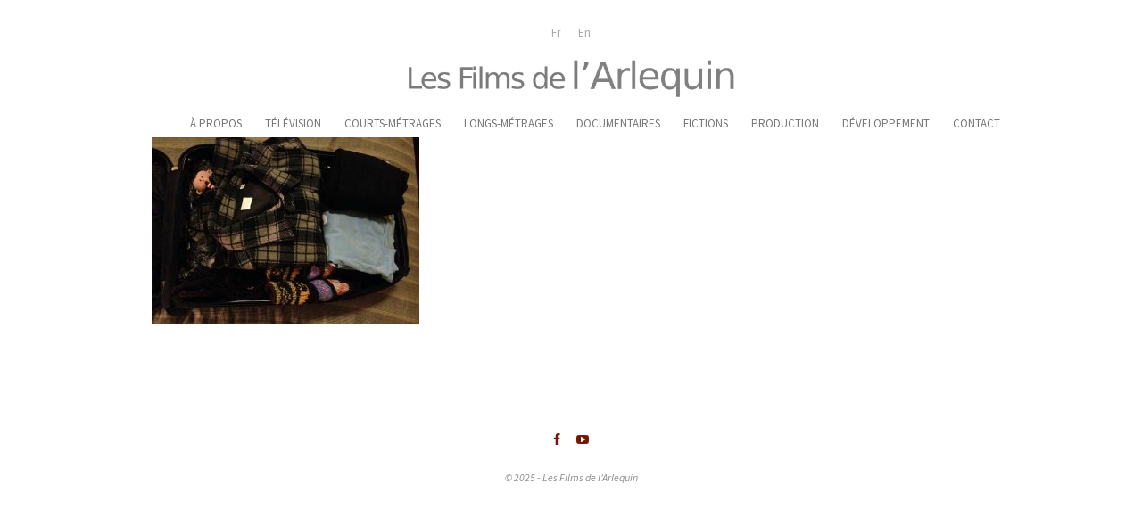

--- FILE ---
content_type: text/html; charset=UTF-8
request_url: https://www.filmsdelarlequin.com/project/lhomme-le-plus-petit-du-monde/tmw_27/
body_size: 7589
content:
<!DOCTYPE html>
<html dir="ltr" lang="fr-FR" prefix="og: https://ogp.me/ns#" xmlns="http://www.w3.org/1999/xhtml">
<head>

<meta charset="UTF-8">
<meta name="viewport" content="width=device-width, initial-scale=1, maximum-scale=2" />
<meta name="tagline" content="Productions de films d&#039;animation" />


<title>tmw_27 | Les Films de l'Arlequin</title>
	<style>img:is([sizes="auto" i], [sizes^="auto," i]) { contain-intrinsic-size: 3000px 1500px }</style>
	<link rel="alternate" hreflang="fr" href="https://www.filmsdelarlequin.com/project/lhomme-le-plus-petit-du-monde/tmw_27/" />
<link rel="alternate" hreflang="en" href="https://www.filmsdelarlequin.com/en/project/the-tiniest-man-in-the-world/tmw_27/" />
<link rel="alternate" hreflang="x-default" href="https://www.filmsdelarlequin.com/project/lhomme-le-plus-petit-du-monde/tmw_27/" />

		<!-- All in One SEO 4.9.3 - aioseo.com -->
	<meta name="robots" content="max-image-preview:large" />
	<meta name="author" content="admin"/>
	<link rel="canonical" href="https://www.filmsdelarlequin.com/project/lhomme-le-plus-petit-du-monde/tmw_27/" />
	<meta name="generator" content="All in One SEO (AIOSEO) 4.9.3" />
		<meta property="og:locale" content="fr_FR" />
		<meta property="og:site_name" content="Les Films de l&#039;Arlequin | Productions de films d&#039;animation" />
		<meta property="og:type" content="article" />
		<meta property="og:title" content="tmw_27 | Les Films de l&#039;Arlequin" />
		<meta property="og:url" content="https://www.filmsdelarlequin.com/project/lhomme-le-plus-petit-du-monde/tmw_27/" />
		<meta property="article:published_time" content="2016-12-13T16:25:34+00:00" />
		<meta property="article:modified_time" content="2016-12-13T16:25:34+00:00" />
		<meta name="twitter:card" content="summary" />
		<meta name="twitter:title" content="tmw_27 | Les Films de l&#039;Arlequin" />
		<script type="application/ld+json" class="aioseo-schema">
			{"@context":"https:\/\/schema.org","@graph":[{"@type":"BreadcrumbList","@id":"https:\/\/www.filmsdelarlequin.com\/project\/lhomme-le-plus-petit-du-monde\/tmw_27\/#breadcrumblist","itemListElement":[{"@type":"ListItem","@id":"https:\/\/www.filmsdelarlequin.com#listItem","position":1,"name":"Accueil","item":"https:\/\/www.filmsdelarlequin.com","nextItem":{"@type":"ListItem","@id":"https:\/\/www.filmsdelarlequin.com\/project\/lhomme-le-plus-petit-du-monde\/tmw_27\/#listItem","name":"tmw_27"}},{"@type":"ListItem","@id":"https:\/\/www.filmsdelarlequin.com\/project\/lhomme-le-plus-petit-du-monde\/tmw_27\/#listItem","position":2,"name":"tmw_27","previousItem":{"@type":"ListItem","@id":"https:\/\/www.filmsdelarlequin.com#listItem","name":"Accueil"}}]},{"@type":"ItemPage","@id":"https:\/\/www.filmsdelarlequin.com\/project\/lhomme-le-plus-petit-du-monde\/tmw_27\/#itempage","url":"https:\/\/www.filmsdelarlequin.com\/project\/lhomme-le-plus-petit-du-monde\/tmw_27\/","name":"tmw_27 | Les Films de l'Arlequin","inLanguage":"fr-FR","isPartOf":{"@id":"https:\/\/www.filmsdelarlequin.com\/#website"},"breadcrumb":{"@id":"https:\/\/www.filmsdelarlequin.com\/project\/lhomme-le-plus-petit-du-monde\/tmw_27\/#breadcrumblist"},"author":{"@id":"https:\/\/www.filmsdelarlequin.com\/author\/admin\/#author"},"creator":{"@id":"https:\/\/www.filmsdelarlequin.com\/author\/admin\/#author"},"datePublished":"2016-12-13T17:25:34+01:00","dateModified":"2016-12-13T17:25:34+01:00"},{"@type":"Organization","@id":"https:\/\/www.filmsdelarlequin.com\/#organization","name":"Les Films de l'Arlequin","description":"Productions de films d'animation","url":"https:\/\/www.filmsdelarlequin.com\/"},{"@type":"Person","@id":"https:\/\/www.filmsdelarlequin.com\/author\/admin\/#author","url":"https:\/\/www.filmsdelarlequin.com\/author\/admin\/","name":"admin","image":{"@type":"ImageObject","@id":"https:\/\/www.filmsdelarlequin.com\/project\/lhomme-le-plus-petit-du-monde\/tmw_27\/#authorImage","url":"https:\/\/secure.gravatar.com\/avatar\/24f6a8ea3a0ac3dd9076caf65ec9830f46084372068cb6252c2d6f10f43c6edb?s=96&d=mm&r=g","width":96,"height":96,"caption":"admin"}},{"@type":"WebSite","@id":"https:\/\/www.filmsdelarlequin.com\/#website","url":"https:\/\/www.filmsdelarlequin.com\/","name":"Les Films de l'Arlequin","description":"Productions de films d'animation","inLanguage":"fr-FR","publisher":{"@id":"https:\/\/www.filmsdelarlequin.com\/#organization"}}]}
		</script>
		<!-- All in One SEO -->

<link rel='dns-prefetch' href='//fonts.googleapis.com' />
<link rel="alternate" type="application/rss+xml" title="Les Films de l&#039;Arlequin &raquo; Flux" href="https://www.filmsdelarlequin.com/feed/" />
<link rel="alternate" type="application/rss+xml" title="Les Films de l&#039;Arlequin &raquo; Flux des commentaires" href="https://www.filmsdelarlequin.com/comments/feed/" />
<link rel="alternate" type="application/rss+xml" title="Les Films de l&#039;Arlequin &raquo; tmw_27 Flux des commentaires" href="https://www.filmsdelarlequin.com/project/lhomme-le-plus-petit-du-monde/tmw_27/feed/" />
<script type="text/javascript">
/* <![CDATA[ */
window._wpemojiSettings = {"baseUrl":"https:\/\/s.w.org\/images\/core\/emoji\/16.0.1\/72x72\/","ext":".png","svgUrl":"https:\/\/s.w.org\/images\/core\/emoji\/16.0.1\/svg\/","svgExt":".svg","source":{"concatemoji":"https:\/\/www.filmsdelarlequin.com\/wp-includes\/js\/wp-emoji-release.min.js?ver=6.8.3"}};
/*! This file is auto-generated */
!function(s,n){var o,i,e;function c(e){try{var t={supportTests:e,timestamp:(new Date).valueOf()};sessionStorage.setItem(o,JSON.stringify(t))}catch(e){}}function p(e,t,n){e.clearRect(0,0,e.canvas.width,e.canvas.height),e.fillText(t,0,0);var t=new Uint32Array(e.getImageData(0,0,e.canvas.width,e.canvas.height).data),a=(e.clearRect(0,0,e.canvas.width,e.canvas.height),e.fillText(n,0,0),new Uint32Array(e.getImageData(0,0,e.canvas.width,e.canvas.height).data));return t.every(function(e,t){return e===a[t]})}function u(e,t){e.clearRect(0,0,e.canvas.width,e.canvas.height),e.fillText(t,0,0);for(var n=e.getImageData(16,16,1,1),a=0;a<n.data.length;a++)if(0!==n.data[a])return!1;return!0}function f(e,t,n,a){switch(t){case"flag":return n(e,"\ud83c\udff3\ufe0f\u200d\u26a7\ufe0f","\ud83c\udff3\ufe0f\u200b\u26a7\ufe0f")?!1:!n(e,"\ud83c\udde8\ud83c\uddf6","\ud83c\udde8\u200b\ud83c\uddf6")&&!n(e,"\ud83c\udff4\udb40\udc67\udb40\udc62\udb40\udc65\udb40\udc6e\udb40\udc67\udb40\udc7f","\ud83c\udff4\u200b\udb40\udc67\u200b\udb40\udc62\u200b\udb40\udc65\u200b\udb40\udc6e\u200b\udb40\udc67\u200b\udb40\udc7f");case"emoji":return!a(e,"\ud83e\udedf")}return!1}function g(e,t,n,a){var r="undefined"!=typeof WorkerGlobalScope&&self instanceof WorkerGlobalScope?new OffscreenCanvas(300,150):s.createElement("canvas"),o=r.getContext("2d",{willReadFrequently:!0}),i=(o.textBaseline="top",o.font="600 32px Arial",{});return e.forEach(function(e){i[e]=t(o,e,n,a)}),i}function t(e){var t=s.createElement("script");t.src=e,t.defer=!0,s.head.appendChild(t)}"undefined"!=typeof Promise&&(o="wpEmojiSettingsSupports",i=["flag","emoji"],n.supports={everything:!0,everythingExceptFlag:!0},e=new Promise(function(e){s.addEventListener("DOMContentLoaded",e,{once:!0})}),new Promise(function(t){var n=function(){try{var e=JSON.parse(sessionStorage.getItem(o));if("object"==typeof e&&"number"==typeof e.timestamp&&(new Date).valueOf()<e.timestamp+604800&&"object"==typeof e.supportTests)return e.supportTests}catch(e){}return null}();if(!n){if("undefined"!=typeof Worker&&"undefined"!=typeof OffscreenCanvas&&"undefined"!=typeof URL&&URL.createObjectURL&&"undefined"!=typeof Blob)try{var e="postMessage("+g.toString()+"("+[JSON.stringify(i),f.toString(),p.toString(),u.toString()].join(",")+"));",a=new Blob([e],{type:"text/javascript"}),r=new Worker(URL.createObjectURL(a),{name:"wpTestEmojiSupports"});return void(r.onmessage=function(e){c(n=e.data),r.terminate(),t(n)})}catch(e){}c(n=g(i,f,p,u))}t(n)}).then(function(e){for(var t in e)n.supports[t]=e[t],n.supports.everything=n.supports.everything&&n.supports[t],"flag"!==t&&(n.supports.everythingExceptFlag=n.supports.everythingExceptFlag&&n.supports[t]);n.supports.everythingExceptFlag=n.supports.everythingExceptFlag&&!n.supports.flag,n.DOMReady=!1,n.readyCallback=function(){n.DOMReady=!0}}).then(function(){return e}).then(function(){var e;n.supports.everything||(n.readyCallback(),(e=n.source||{}).concatemoji?t(e.concatemoji):e.wpemoji&&e.twemoji&&(t(e.twemoji),t(e.wpemoji)))}))}((window,document),window._wpemojiSettings);
/* ]]> */
</script>
<style id='wp-emoji-styles-inline-css' type='text/css'>

	img.wp-smiley, img.emoji {
		display: inline !important;
		border: none !important;
		box-shadow: none !important;
		height: 1em !important;
		width: 1em !important;
		margin: 0 0.07em !important;
		vertical-align: -0.1em !important;
		background: none !important;
		padding: 0 !important;
	}
</style>
<link rel='stylesheet' id='aioseo/css/src/vue/standalone/blocks/table-of-contents/global.scss-css' href='https://www.filmsdelarlequin.com/wp-content/plugins/all-in-one-seo-pack/dist/Lite/assets/css/table-of-contents/global.e90f6d47.css?ver=4.9.3' type='text/css' media='all' />
<link rel='stylesheet' id='wpml-legacy-horizontal-list-0-css' href='https://www.filmsdelarlequin.com/wp-content/plugins/sitepress-multilingual-cms/templates/language-switchers/legacy-list-horizontal/style.min.css?ver=1' type='text/css' media='all' />
<link rel='stylesheet' id='beau-google-fonts-css' href='https://fonts.googleapis.com/css?family=Source+Sans+Pro%3A100%2C100italic%2C300%2C300italic%2C400%2C400italic%2C600%2C600italic%2C700%2C700italic%2C800%2C800italic%2C900%2C900italic&#038;subset=latin%2Clatin-ext' type='text/css' media='all' />
<link rel='stylesheet' id='animate-css' href='https://www.filmsdelarlequin.com/wp-content/themes/filmsdelarlequin/assets/vendor/animate-css/animate.min.css?ver=6.8.3' type='text/css' media='all' />
<link rel='stylesheet' id='fontawesome-css' href='https://www.filmsdelarlequin.com/wp-content/themes/filmsdelarlequin/assets/vendor/font-awesome-4.3.0/css/font-awesome.min.css?ver=6.8.3' type='text/css' media='all' />
<link rel='stylesheet' id='fancybox-css' href='https://www.filmsdelarlequin.com/wp-content/themes/filmsdelarlequin/assets/vendor/fancybox-2.1.5/jquery.fancybox.css?ver=6.8.3' type='text/css' media='all' />
<link rel='stylesheet' id='et-line-font-css' href='https://www.filmsdelarlequin.com/wp-content/themes/filmsdelarlequin/assets/vendor/et-line-font/style.css?ver=6.8.3' type='text/css' media='all' />
<link rel='stylesheet' id='owl-carousel-css' href='https://www.filmsdelarlequin.com/wp-content/themes/filmsdelarlequin/assets/vendor/owl-carousel/owl.carousel.css?ver=6.8.3' type='text/css' media='all' />
<link rel='stylesheet' id='owl-carousel-theme-css' href='https://www.filmsdelarlequin.com/wp-content/themes/filmsdelarlequin/assets/vendor/owl-carousel/owl.theme.css?ver=6.8.3' type='text/css' media='all' />
<link rel='stylesheet' id='linecons-css' href='https://www.filmsdelarlequin.com/wp-content/themes/filmsdelarlequin/assets/vendor/linecons/linecons.css?ver=6.8.3' type='text/css' media='all' />
<link rel='stylesheet' id='theme-css' href='https://www.filmsdelarlequin.com/wp-content/themes/filmsdelarlequin/assets/styles/css/style.css?ver=6.8.3' type='text/css' media='all' />
<link rel='stylesheet' id='bootstrap-grid-css' href='https://www.filmsdelarlequin.com/wp-content/themes/filmsdelarlequin/assets/styles/grid.css?ver=6.8.3' type='text/css' media='all' />
<link rel="https://api.w.org/" href="https://www.filmsdelarlequin.com/wp-json/" /><link rel="alternate" title="JSON" type="application/json" href="https://www.filmsdelarlequin.com/wp-json/wp/v2/media/2871" /><link rel="EditURI" type="application/rsd+xml" title="RSD" href="https://www.filmsdelarlequin.com/xmlrpc.php?rsd" />
<meta name="generator" content="WordPress 6.8.3" />
<link rel='shortlink' href='https://www.filmsdelarlequin.com/?p=2871' />
<link rel="alternate" title="oEmbed (JSON)" type="application/json+oembed" href="https://www.filmsdelarlequin.com/wp-json/oembed/1.0/embed?url=https%3A%2F%2Fwww.filmsdelarlequin.com%2Fproject%2Flhomme-le-plus-petit-du-monde%2Ftmw_27%2F" />
<link rel="alternate" title="oEmbed (XML)" type="text/xml+oembed" href="https://www.filmsdelarlequin.com/wp-json/oembed/1.0/embed?url=https%3A%2F%2Fwww.filmsdelarlequin.com%2Fproject%2Flhomme-le-plus-petit-du-monde%2Ftmw_27%2F&#038;format=xml" />
<meta name="generator" content="WPML ver:4.8.6 stt:1,4;" />

<style id="dynamic_css" type="text/css">@media (min-width:992px) {body.responsive .container {width:970px;}}.page-content {padding-top:80px ;padding-bottom:80px ;}.with-sidebar .beau-mainbar {width:75%;}.with-sidebar .beau-sidebar {width:25%;}body {font-size:14px;}h1, .h1 {font-size:32px;}h2, .h2 {font-size:24px;}h3, .h3 {font-size:18px;}h4, .h4 {font-size:16px;}h5, .h5 {font-size:14px;}h6, .h6 {font-size:12px;}.beau-page-title {height:400px}.beau-page-title {background-image:none;}.page-content {}.dyn-menu-color,header#beau-header nav div.main-menu ul.menu > li.menu-item > a {color:#777777;}.dyn-menu-color-as-background,button#navbar-toggle .icon-bar,header#beau-header nav div.main-menu ul.menu > li.menu-item > a:before {background-color:#777777;}.dyn-menu-bg-color,button#navbar-toggle,header#beau-header {background-color:#ffffff;}.dyn-submenu-color,header#beau-header nav div.main-menu ul.menu > li.menu-item > ul.sub-menu,header#beau-header nav div.main-menu ul.menu > li.menu-item > ul.sub-menu > li.menu-item ul.sub-menu,header#beau-header nav div.main-menu ul.menu > li.menu-item > ul.sub-menu > li.menu-item ul.sub-menu > li.menu-item > a {color:#ffffff;}.dyn-submenu-color-as-background,header#beau-header nav div.main-menu ul.menu > li.menu-item > ul.sub-menu > li.menu-item > a:before,header#beau-header nav div.main-menu ul.menu > li.menu-item > ul.sub-menu > li.menu-item ul.sub-menu > li.menu-item > a:before {background-color:#ffffff;}.dyn-submenu-bg-color,header#beau-header nav div.main-menu ul.menu > li.menu-item > ul.sub-menu,header#beau-header nav div.main-menu ul.menu > li.menu-item > ul.sub-menu > li.menu-item ul.sub-menu,header#beau-header nav div.main-menu ul.menu > li.menu-item > ul.sub-menu > li.menu-item ul.sub-menu > li.menu-item > a {background-color:#000000;}.dyn-hover-color,.beau-icon-box:hover {color:#751700;}.dyn-text-color,article.type-post .beau-article-title a,article.beau-post-in-list .beau-article-title a,nav.navigation.pagination .nav-links > span,#main-container .beau-portfolio-categories-wrapper ul.filters li.active a,#main-container .beau-portfolio-items-wrapper .beau-portfolio-featured-image-bg .beau-pfi-hover .beau-pfi-hover-inner h3 a,footer#beau-footer h3,.beau-article-shares-wrapper ul li a:hover,.widget_wysija_cont .wysija-submit,.beau-button.transparent,body,a:hover,button.transparent,input[type=reset].transparent,input[type=submit].transparent {color:#777777;}.dyn-text-color-important,form.search-form button.search-submit:hover,.widget_wysija_cont .wysija-submit:hover,.vc_tta-accordion .vc_tta-panels .vc_tta-panel.vc_active .vc_tta-panel-heading .vc_tta-panel-title a,.beau-button:hover,.wpb_content_element.beau_tabs .beau_tabs_nav > li.ui-tabs-active a,.wpb_content_element.beau_vtabs .beau_tabs_nav li.ui-tabs-active a,button:hover,input[type=reset]:hover,input[type=submit]:hover {color:#777777 !important;}.dyn-text-color-as-background,.widget_wysija_cont .wysija-submit:after,.beau-button,.beau-button.transparent:after,.wpb_content_element.beau_tabs .beau_tabs_nav > li.ui-tabs-active a:before,button,button.transparent:after,input[type=reset],input[type=submit],input[type=reset].transparent:after,input[type=submit].transparent:after {background-color:#777777;}.dyn-text-color-as-border,nav.navigation.pagination .nav-links > span,div.comment-respond input[type=text]:focus,div.comment-respond textarea:focus,div.comment-respond input[type=text]:active,div.comment-respond textarea:active,.wpcf7-form-control:focus,.vc_tta-accordion .vc_tta-panels .vc_tta-panel.vc_active .vc_tta-panel-heading .vc_tta-panel-title a {border-color:#777777;}.dyn-text-color-as-border-important,.beau-button,.wpb_content_element.beau_tabs .beau_tabs_nav > li.ui-tabs-active a,.wpb_content_element.beau_vtabs .beau_tabs_nav li.ui-tabs-active a,button,input[type=reset],input[type=submit] {border-color:#777777 !important;}.dyn-text-hover-color,body.responsive #mobile-menu-container ul.menu a:hover,body.responsive #mobile-menu-container ul.menu > li.menu-item#mobile-nav-search-container form.searchform label[for=s],article.type-post .beau-article-quote-wrapper .beau-article-icon:hover,article.beau-post-in-list .beau-article-quote-wrapper .beau-article-icon:hover,article.type-post .beau-article-link-wrapper .beau-article-icon:hover,article.beau-post-in-list .beau-article-link-wrapper .beau-article-icon:hover,.beau-single .beau-article-author .beau-article-author-info .beau-article-author-name a:hover,.beau-article-shares-wrapper ul li a,.widget_wysija_cont .wysija-submit,a {color:#751700;}.dyn-text-hover-color-important,form.search-form button.search-submit,.vc_tta-accordion .vc_tta-panels .vc_tta-panel .vc_tta-panel-heading .vc_tta-panel-title a,.wpb_content_element.beau_tabs .beau_tabs_nav > li a,.wpb_content_element.beau_vtabs .beau_tabs_nav li a {color:#751700 !important;}.dyn-text-hover-as-border,body.responsive #mobile-menu-container ul.menu > li.menu-item#mobile-nav-search-container form.searchform input[name=s],article.type-post .beau-article-quote-wrapper .beau-article-icon:hover,article.beau-post-in-list .beau-article-quote-wrapper .beau-article-icon:hover,article.type-post .beau-article-link-wrapper .beau-article-icon:hover,article.beau-post-in-list .beau-article-link-wrapper .beau-article-icon:hover,article.type-post.sticky,article.beau-post-in-list.sticky,div.comment-respond input[type=text],div.comment-respond textarea,form.search-form,.widget_wysija p.wysija-paragraph input.wysija-input,input[type=text],input[type=search],input[type=email],input[type=url],input[type=number],input[type=tel],input[type=password],textarea,select {border-color:#751700;}.dyn-text-hover-as-border-important,.vc_tta-accordion .vc_tta-panels .vc_tta-panel .vc_tta-panel-heading .vc_tta-panel-title a,.wpb_content_element.beau_tabs .beau_tabs_nav > li a,.wpb_content_element.beau_vtabs .beau_tabs_nav li a {border-color:#751700 !important;}.dyn-text-hover-as-background,.wpb_content_element.beau_tabs .beau_tabs_nav > li a:before {background-color:#751700;}.dyn-footer-bg-color,footer#beau-footer {background-color:#ffffff;}.dyn-footer-color,footer#beau-footer {color:#000000;}.dyn-footer-copyright-color,footer#beau-footer #footer-copyright-bar {color:#8d8d8d;}.dyn-primary-font,article.type-post .beau-article-quote-wrapper blockquote cite,article.beau-post-in-list .beau-article-quote-wrapper blockquote cite,.beau-button,body,select,button,input[type=reset],input[type=submit] {font-family:Source Sans Pro;}.dyn-secondary-font,blockquote,em,blockquote {font-family:Source Sans Pro;}.dyn-menu-font,header#beau-header nav #menu-not-assigned,header#beau-header nav div.main-menu .menu-item-has-children > a > span.caret,header#beau-header nav div.main-menu ul.menu > li.menu-item {font-family:Source Sans Pro;}.dyn-menu-font-size,header#beau-header nav,header#beau-header nav div.main-menu ul.menu > li.menu-item > a {font-size:13px;}.dyn-menu-sub-font-size,header#beau-header nav div.main-menu .menu-item-has-children > a > span.caret,header#beau-header nav div.main-menu ul.menu > li.menu-item > ul.sub-menu > li.menu-item > a,header#beau-header nav div.main-menu ul.menu > li.menu-item > ul.sub-menu > li.menu-item ul.sub-menu > li.menu-item > a {font-size:12px;}.dyn-mobilemenu-font-size,body.responsive #mobile-menu-container ul.menu a,body.responsive #mobile-menu-container ul.menu > li.menu-item#mobile-nav-search-container form.searchform input[name=s] {font-size:17px;}.dyn-mobilemenu-sub-font-size,body.responsive #mobile-menu-container ul.menu > li.menu-item ul.sub-menu > li > a {font-size:14px;}.dyn-heading-font,.beau-page-title .title-wrapper .title {font-family:Source Sans Pro;}.dyn-header-height,button#navbar-toggle,header#beau-header,header#beau-header #logo-header {height:30px;}.dyn-header-line-height,header#beau-header nav #menu-not-assigned,header#beau-header nav div.main-menu ul.menu > li.menu-item {line-height:30px;}.dyn-header-height-as-top,header#beau-header nav div.main-menu ul.menu > li.menu-item > ul.sub-menu {top:30px;}</style>
<meta name="generator" content="Powered by Visual Composer - drag and drop page builder for WordPress."/>
<!--[if lte IE 9]><link rel="stylesheet" type="text/css" href="https://www.filmsdelarlequin.com/wp-content/plugins/js_composer/assets/css/vc_lte_ie9.min.css" media="screen"><![endif]--><!--[if IE  8]><link rel="stylesheet" type="text/css" href="https://www.filmsdelarlequin.com/wp-content/plugins/js_composer/assets/css/vc-ie8.min.css" media="screen"><![endif]--><style type="text/css" id="custom-background-css">
body.custom-background { background-color: #ffffff; }
</style>
			<style type="text/css" id="wp-custom-css">
			.beau-portfolio-items-wrapper {
  visibility: hidden;
  position: relative;
}

.beau-portfolio-items-wrapper article {
  visibility: visible;
}

header#beau-header .main-menu > ul {
    display: flex;
    justify-content: center;
    width: 100%;
}

header#beau-header .main-menu li {
    position: relative;
}

header#beau-header .main-menu .sub-menu {
    position: absolute;
}

/* Annule la hauteur fixe du conteneur du logo et ajoute un espace en dessous */
header#beau-header #logo-header {
    height: auto !important;
    padding-bottom: 0px !important;
}

}

header#beau-header #logo-header {
    margin-bottom: 10px !important;
}

header#beau-header {
    margin-bottom: 20px;
}

header#beau-header #logo-header img {
    max-height: 60px; /* Adjust this value to your desired height */
    height: auto;
    width: auto;
}


		</style>
		<noscript><style type="text/css"> .wpb_animate_when_almost_visible { opacity: 1; }</style></noscript></head>
<body
	class="attachment wp-singular attachment-template-default single single-attachment postid-2871 attachmentid-2871 attachment-jpeg custom-background wp-theme-filmsdelarlequin layout-wide responsive wpb-js-composer js-comp-ver-4.12 vc_responsive">


		<div id="mobile-menu-container">
	<div id="mobile-menu-wrapper" class="mobile-menu "><ul id="menu-menu-fr" class="menu"><li id="menu-item-2421" class="menu-item menu-item-type-post_type menu-item-object-page menu-item-2421"><a href="https://www.filmsdelarlequin.com/a-propos/">À PROPOS</a></li>
<li id="menu-item-2890" class="menu-item menu-item-type-custom menu-item-object-custom menu-item-has-children menu-item-2890"><a href="#">TÉLÉVISION<span class="caret"></span></a>
<ul class="sub-menu">
	<li id="menu-item-2891" class="menu-item menu-item-type-post_type menu-item-object-page menu-item-2891"><a href="https://www.filmsdelarlequin.com/television/series/"><span class='resp-nav-gap'></span>SÉRIES</a></li>
	<li id="menu-item-2942" class="menu-item menu-item-type-post_type menu-item-object-page menu-item-2942"><a href="https://www.filmsdelarlequin.com/television/speciaux/"><span class='resp-nav-gap'></span>SPÉCIAUX</a></li>
</ul>
</li>
<li id="menu-item-2419" class="menu-item menu-item-type-post_type menu-item-object-page menu-item-2419"><a href="https://www.filmsdelarlequin.com/courts-metrages/">COURTS-MÉTRAGES</a></li>
<li id="menu-item-2418" class="menu-item menu-item-type-post_type menu-item-object-page menu-item-2418"><a href="https://www.filmsdelarlequin.com/longs-metrages/">LONGS-MÉTRAGES</a></li>
<li id="menu-item-2417" class="menu-item menu-item-type-post_type menu-item-object-page menu-item-2417"><a href="https://www.filmsdelarlequin.com/documentaires/">DOCUMENTAIRES</a></li>
<li id="menu-item-2416" class="menu-item menu-item-type-post_type menu-item-object-page menu-item-2416"><a href="https://www.filmsdelarlequin.com/fictions/">FICTIONS</a></li>
<li id="menu-item-2722" class="menu-item menu-item-type-post_type menu-item-object-page menu-item-2722"><a href="https://www.filmsdelarlequin.com/en-production/">PRODUCTION</a></li>
<li id="menu-item-4015" class="menu-item menu-item-type-post_type menu-item-object-page menu-item-4015"><a href="https://www.filmsdelarlequin.com/en-developpement/">DÉVELOPPEMENT</a></li>
<li id="menu-item-2415" class="menu-item menu-item-type-post_type menu-item-object-page menu-item-2415"><a href="https://www.filmsdelarlequin.com/contact/">CONTACT</a></li>
<li id="mobile-nav-search-container" class="menu-item"><form role="search" class="searchform" method="get" action="https://www.filmsdelarlequin.com"><input type="text" placeholder="Search Here ..." name="s" autocomplete="off" spellcheck="false" /><label for='s'><i class='fa fa-search'></i></label><input type="submit" class="hidden" /></form></li></ul></div>	</div>

<header id="beau-header" class="header-style-1  enable-sticky">
	<nav class="container">

<div class="lang_sel_list_horizontal wpml-ls-statics-shortcode_actions wpml-ls wpml-ls-legacy-list-horizontal" id="lang_sel_list">
	<ul role="menu"><li class="icl-fr wpml-ls-slot-shortcode_actions wpml-ls-item wpml-ls-item-fr wpml-ls-current-language wpml-ls-first-item wpml-ls-item-legacy-list-horizontal" role="none">
				<a href="https://www.filmsdelarlequin.com/project/lhomme-le-plus-petit-du-monde/tmw_27/" class="wpml-ls-link" role="menuitem" >
                    <span class="wpml-ls-native icl_lang_sel_native" role="menuitem">Fr</span></a>
			</li><li class="icl-en wpml-ls-slot-shortcode_actions wpml-ls-item wpml-ls-item-en wpml-ls-last-item wpml-ls-item-legacy-list-horizontal" role="none">
				<a href="https://www.filmsdelarlequin.com/en/project/the-tiniest-man-in-the-world/tmw_27/" class="wpml-ls-link" role="menuitem"  aria-label="Passer à En" title="Passer à En" >
                    <span class="wpml-ls-native icl_lang_sel_native" lang="en">En</span></a>
			</li></ul>
</div>
		<div class="mobile-nav">
			<button type="button" id="navbar-toggle" class="toggle-button" data-target="mobile-menu-container">
				<span class="sr-only">Toggle navigation</span>
				<span class="icon-bar"></span>
				<span class="icon-bar"></span>
				<span class="icon-bar"></span>
			</button>
		</div>

		<div id="logo-header">
			<a class="logo" href="https://www.filmsdelarlequin.com">
			                <img src="https://www.filmsdelarlequin.com/wp-content/uploads/2025/09/ARLEQUIN-copie1-scaled.png" alt="Logo" />
			</a>
		</div>

		<div class="nav-wrapper">
		<div id="main-menu-wrapper" class="main-menu"><ul id="menu-menu-fr-1" class="menu"><li class="menu-item menu-item-type-post_type menu-item-object-page menu-item-2421"><a href="https://www.filmsdelarlequin.com/a-propos/">À PROPOS</a></li>
<li class="menu-item menu-item-type-custom menu-item-object-custom menu-item-has-children menu-item-2890"><a href="#">TÉLÉVISION<span class="caret"></span></a>
<ul class="sub-menu">
	<li class="menu-item menu-item-type-post_type menu-item-object-page menu-item-2891"><a href="https://www.filmsdelarlequin.com/television/series/"><span class='resp-nav-gap'></span>SÉRIES</a></li>
	<li class="menu-item menu-item-type-post_type menu-item-object-page menu-item-2942"><a href="https://www.filmsdelarlequin.com/television/speciaux/"><span class='resp-nav-gap'></span>SPÉCIAUX</a></li>
</ul>
</li>
<li class="menu-item menu-item-type-post_type menu-item-object-page menu-item-2419"><a href="https://www.filmsdelarlequin.com/courts-metrages/">COURTS-MÉTRAGES</a></li>
<li class="menu-item menu-item-type-post_type menu-item-object-page menu-item-2418"><a href="https://www.filmsdelarlequin.com/longs-metrages/">LONGS-MÉTRAGES</a></li>
<li class="menu-item menu-item-type-post_type menu-item-object-page menu-item-2417"><a href="https://www.filmsdelarlequin.com/documentaires/">DOCUMENTAIRES</a></li>
<li class="menu-item menu-item-type-post_type menu-item-object-page menu-item-2416"><a href="https://www.filmsdelarlequin.com/fictions/">FICTIONS</a></li>
<li class="menu-item menu-item-type-post_type menu-item-object-page menu-item-2722"><a href="https://www.filmsdelarlequin.com/en-production/">PRODUCTION</a></li>
<li class="menu-item menu-item-type-post_type menu-item-object-page menu-item-4015"><a href="https://www.filmsdelarlequin.com/en-developpement/">DÉVELOPPEMENT</a></li>
<li class="menu-item menu-item-type-post_type menu-item-object-page menu-item-2415"><a href="https://www.filmsdelarlequin.com/contact/">CONTACT</a></li>
</ul></div>		</div>
	</nav>
</header>

<div id="main-container">
		<div class="page-content container page-single ">
		<section class="beau-mainbar beau-single">
			<h1 class="hidden">tmw_27</h1>
						<article id="post-2871" class="post-2871 attachment type-attachment status-inherit hentry">
				<p class="attachment"><a href='https://www.filmsdelarlequin.com/wp-content/uploads/2016/12/TMW_27.jpg'><img fetchpriority="high" decoding="async" width="300" height="218" src="https://www.filmsdelarlequin.com/wp-content/uploads/2016/12/TMW_27-300x218.jpg" class="attachment-medium size-medium" alt="" srcset="https://www.filmsdelarlequin.com/wp-content/uploads/2016/12/TMW_27-300x218.jpg 300w, https://www.filmsdelarlequin.com/wp-content/uploads/2016/12/TMW_27.jpg 700w" sizes="(max-width: 300px) 100vw, 300px" /></a></p>
			</article>
			
                        <div class='beau-post-nav-links clearfix'>
                <a href="https://www.filmsdelarlequin.com/project/lhomme-le-plus-petit-du-monde/" rel="prev">Previous Post</a>            </div>
            		</section>
			
	</div>
	</div>
<footer id="beau-footer" class="footer-style-1">
    <div class='footer-area'>
        <div class="container">
            <div class="row">
                <div class="col-md-12">
                    <div id="text-2" class="clearfix widget_text">			<div class="textwidget"><div style="text-align:center;"><a href="https://www.facebook.com/filmsdelarlequin/?fref=ts"' target='_blank' class='social-facebook'><span class='fa fa-facebook'></span></a><span>&nbsp;&nbsp;&nbsp;&nbsp;&nbsp;&nbsp;</span><a href="https://www.youtube.com/channel/UC7ldMUEOaO6USIPzv5qV48Q" target='_blank'><span class='fa fa-youtube-play'></span></a><span></div>
</div>
		</div>                </div>
            </div>
        </div>
    </div>

        <div id="footer-copyright-bar">
        <em>© 2025 - Les Films de l&#039;Arlequin</em>
    </div>
    </footer>


<script type="speculationrules">
{"prefetch":[{"source":"document","where":{"and":[{"href_matches":"\/*"},{"not":{"href_matches":["\/wp-*.php","\/wp-admin\/*","\/wp-content\/uploads\/*","\/wp-content\/*","\/wp-content\/plugins\/*","\/wp-content\/themes\/filmsdelarlequin\/*","\/*\\?(.+)"]}},{"not":{"selector_matches":"a[rel~=\"nofollow\"]"}},{"not":{"selector_matches":".no-prefetch, .no-prefetch a"}}]},"eagerness":"conservative"}]}
</script>
<script type="text/javascript" src="http://maps.google.com/maps/api/js?libraries=places&amp;ver=6.8.3" id="google-maps-js"></script>
<script type="text/javascript" src="https://www.filmsdelarlequin.com/wp-includes/js/jquery/jquery.min.js?ver=3.7.1" id="jquery-core-js"></script>
<script type="text/javascript" src="https://www.filmsdelarlequin.com/wp-includes/js/jquery/jquery-migrate.min.js?ver=3.4.1" id="jquery-migrate-js"></script>
<script type="text/javascript" src="https://www.filmsdelarlequin.com/wp-content/themes/filmsdelarlequin/assets/vendor/fancybox-2.1.5/jquery.fancybox.pack.js?ver=2.1.5" id="fancybox-js"></script>
<script type="text/javascript" src="https://www.filmsdelarlequin.com/wp-content/themes/filmsdelarlequin/assets/vendor/fancybox-2.1.5/helpers/jquery.fancybox-media.js?ver=1.0.6" id="fancybox-media-js"></script>
<script type="text/javascript" src="https://www.filmsdelarlequin.com/wp-content/themes/filmsdelarlequin/assets/vendor/owl-carousel/owl.carousel.min.js?ver=6.8.3" id="owl-carousel-js"></script>
<script type="text/javascript" src="https://www.filmsdelarlequin.com/wp-includes/js/comment-reply.min.js?ver=6.8.3" id="comment-reply-js" async="async" data-wp-strategy="async"></script>
<script type="text/javascript" src="https://www.filmsdelarlequin.com/wp-content/themes/filmsdelarlequin/assets/scripts/plugins.js?ver=6.8.3" id="beau-theme-plugins-js"></script>
<script type="text/javascript" id="beau-theme-specific-js-extra">
/* <![CDATA[ */
var ajaxpagination = {"ajaxurl":"https:\/\/www.filmsdelarlequin.com\/wp-admin\/admin-ajax.php"};
/* ]]> */
</script>
<script type="text/javascript" src="https://www.filmsdelarlequin.com/wp-content/themes/filmsdelarlequin/assets/scripts/theme.js?ver=6.8.3" id="beau-theme-specific-js"></script>
</body>
</html>